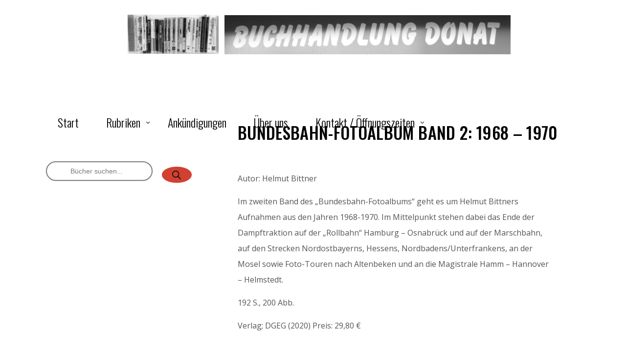

--- FILE ---
content_type: text/css
request_url: https://buchhandlung-donat.de/wp-content/themes/chapterone/assets/css/style_dynamic.css?ver=1718263074
body_size: 343
content:
body { font-family: Open Sans;}h1 { font-family: Montserrat;font-size: 1.8em;}h2, .mkdf-banner-holder .mkdf-banner-title { font-family: Oswald;font-size: 1.8em;text-transform: uppercase;}h3 { font-family: Oswald;font-size: 1.5em;font-weight: 600;}p { font-family: Open Sans;font-size: 16px;line-height: 32px;margin-top: 20px;margin-bottom: 20px;}a, p a { color: #0055a4;}a:hover, p a:hover { color: #000000;}h1 a:hover, h2 a:hover, h3 a:hover, h4 a:hover, h5 a:hover, h6 a:hover { color: #000000;}.error404 .mkdf-content { background-image: url(https://chapterone.qodeinteractive.com/wp-content/uploads/2019/07/404-img-1.jpg);background-position: center 0;background-size: cover;background-repeat: no-repeat;}.error404 .mkdf-page-not-found .mkdf-404-title { font-size: 60px;}			@media only screen and (max-width: 1024px) {
			.mkdf-mobile-header .mkdf-mobile-logo-wrapper a { height: 50px !important;}			}
		.mkdf-top-bar { height: 50px;}.mkdf-top-bar .mkdf-logo-wrapper a { max-height: 50px;}.mkdf-header-box .mkdf-top-bar-background { height: 100px;}.mkdf-page-header .mkdf-menu-area { height: 100px !important;}.mkdf-header-centered .mkdf-logo-area .mkdf-logo-wrapper { padding: 30px 0 0 20px;}.mkdf-main-menu > ul > li > a { font-family: Oswald;font-size: 24px;font-weight: 300;}.mkdf-drop-down .second .inner > ul > li > a { font-family: Oswald;font-size: 16px;}.mkdf-search-opener { font-size: 30px;}.mkdf-search-opener { color: #dd3333;}.mkdf-search-icon-text { font-size: 18px;text-transform: capitalize;}.mkdf-side-menu-slide-from-right .mkdf-side-menu { right: -0;width: 0;}